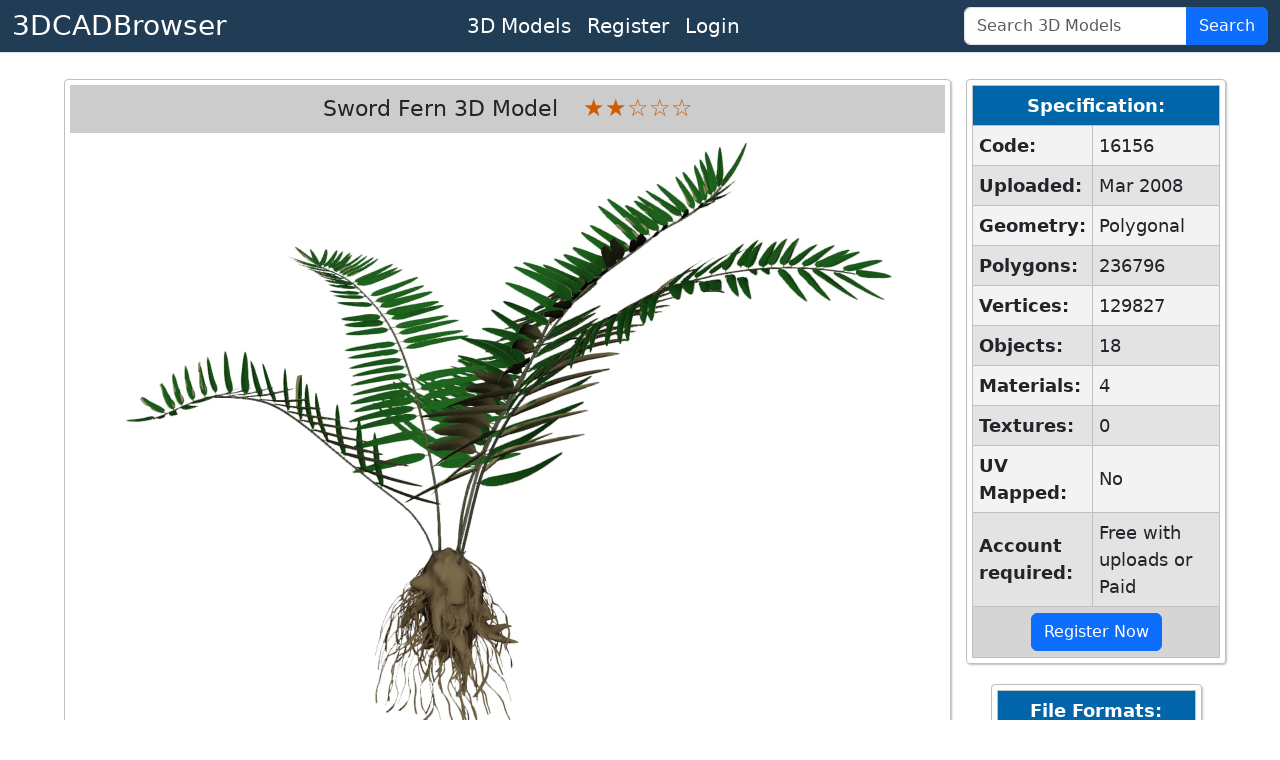

--- FILE ---
content_type: text/html; charset=utf-8
request_url: https://www.3dcadbrowser.com/3d-model/sword-fern
body_size: 4843
content:


<!DOCTYPE html>
<html lang="en">
<head><script async src="https://www.googletagmanager.com/gtag/js?id=G-RTCD9F1Q5T"></script><script>window.dataLayer = window.dataLayer || []; function gtag() { dataLayer.push(arguments); } gtag('js', new Date()); gtag('config', 'G-RTCD9F1Q5T');</script><meta charset="utf-8" /><meta name="viewport" content="width=device-width, initial-scale=1.0" /><title>
	Sword Fern 3D Model by Florence E Cooper - 3DCADBrowser
</title><meta name="keywords" content="download sword fern 3d model" /><link href="https://cdn.jsdelivr.net/npm/bootstrap@5.3.8/dist/css/bootstrap.min.css" rel="stylesheet" integrity="sha384-sRIl4kxILFvY47J16cr9ZwB07vP4J8+LH7qKQnuqkuIAvNWLzeN8tE5YBujZqJLB" crossorigin="anonymous" /><link href="../css/default12.min.css" rel="stylesheet" /><link href="../favicon.ico" rel="shortcut icon" type="image/x-icon" /><meta name="description" content="Download Sword Fern 3D Model for 3ds Max, Maya, Blender, Cinema 4D, Unreal, Unity and other 3D modeling, animation, VR packages." /></head>
<body>
    <header>
        <nav class="navbar navbar-expand-lg border-bottom box-shadow mb-3 p-0 pb-1 pb-lg-0">
            <div class="container-fluid justify-content-center justify-content-lg-between">
                <a class="navbar-brand fs-3 text-white" href="/">3DCADBrowser</a>
                <ul class="navbar-nav flex-row fs-5 mx-2">                    
                    <li id="liCatalog" class="nav-item mx-2 mx-lg-0">
                        <a class="nav-link text-white" href="/Catalog">3D Models</a></li>
                    <li id="liRegister" class="nav-item mx-2 mx-lg-0">
                        <a class="nav-link text-white" href="/Register">Register</a></li>
                    <li id="liLogin" class="nav-item mx-2 mx-lg-0">
                        <a class="nav-link text-white" href="/Login">Login</a></li>
                </ul>
                <form class="d-flex" role="search" id="frmSearch" action="/3d-models" method="post">
                    <div class="input-group">
                        <input class="form-control" id="tbSearch" type="search" name="tbSearch" placeholder="Search 3D Models">
                        <button class="btn btn-primary text-white" id="btnSearch" name="btnSearch" type="submit" title="Search 3D Models">Search</button>
                    </div>
                </form>
            </div>
        </nav>
    </header>

    <form method="post" action="./sword-fern" id="form1">
<div class="aspNetHidden">
<input type="hidden" name="__VIEWSTATE" id="__VIEWSTATE" value="2HbRXWALs09VWrAtOyzvPNnb19Ihh5aNTsDRGTtcWuQfYjT8QuDM1tv9v3fpC52dT2pwZnoE7STf61N/vZS97N7zBGlVB6Q1u8r6VQVSA2kgTb7iOVYq4I+1/BiIn1UGshxNJ5YBjxgpNUQnqiz4xsaU4gj1OfsxtYbrCnppaG46rCD5Zc6ugJjlyBkeDK2xkmtBmTj2q/4XFMWV07V22KD7V8pQ61fo3h+S1v92KOJO2rfEIdh0EwaVbB8BDbudD55pi23ewQaYZLw0MipGIZtehvxD89yMCkRQui4EckH6SHcEH4Fb/toCkeTHovH/" />
</div>

<div class="aspNetHidden">

	<input type="hidden" name="__VIEWSTATEGENERATOR" id="__VIEWSTATEGENERATOR" value="2A785B51" />
	<input type="hidden" name="__EVENTVALIDATION" id="__EVENTVALIDATION" value="[base64]" />
</div>
        <div class="divMaster">
            <main>
                
                
                
                

    <script src="/Scripts/2dviewer2.min.js"></script>

    
    
    
    
    
    
    

    <div id="CPH1_divModelPreview" class="divModelPreview">
        <div class="divModelListHeader">
            <h1>Sword Fern 3D Model</h1> 
            <div id="CPH1_divRating" class="Rating"><span>&#x2605;</span><span>&#x2605;</span><span>&#x2606;</span><span>&#x2606;</span><span>&#x2606;</span></div>
        </div>
        <div id="CPH1_div2DPreview" class="div2DPreview">
            <img src="/th/1/16/16156.webp" id="CPH1_imgPreview" width="1600" height="1200" alt="Sword Fern 3D Model" />
            <div class="divModelPreviewButtons">
                <button type="button" id="btnPreview1" name="btnPreview1" onmouseover="return OnHover(1)" onclick="return OnClick(1)" onmouseout="return OnMouseOut()" class="myImageButton">
                    <img src="/ts/1/16/16156.webp" alt="Sword Fern 3D Model" width="80" height="60"></button>
                <button type="button" id="btnPreview7" name="btnPreview7" onmouseover="return OnHover(7)" onclick="return OnClick(7)" onmouseout="return OnMouseOut()" class="myImageButton">
                    <img src="/ts/7/16/16156.webp" alt="Sword Fern 3D Model" width="80" height="60"></button>
                <button type="button" id="btnPreview2" name="btnPreview2" onmouseover="return OnHover(2)" onclick="return OnClick(2)" onmouseout="return OnMouseOut()" class="myImageButton">
                    <img src="/ts/2/16/16156.webp" alt="Sword Fern 3D Model" width="80" height="60"></button>
                <button type="button" id="btnPreview3" name="btnPreview3" onmouseover="return OnHover(3)" onclick="return OnClick(3)" onmouseout="return OnMouseOut()" class="myImageButton">
                    <img src="/ts/3/16/16156.webp" alt="Sword Fern 3D Model" width="80" height="60"></button>
                <button type="button" id="btnPreview4" name="btnPreview4" onmouseover="return OnHover(4)" onclick="return OnClick(4)" onmouseout="return OnMouseOut()" class="myImageButton">
                    <img src="/ts/4/16/16156.webp" alt="Sword Fern 3D Model" width="80" height="60"></button>
                <button type="button" id="btnPreview5" name="btnPreview5" onmouseover="return OnHover(5)" onclick="return OnClick(5)" onmouseout="return OnMouseOut()" class="myImageButton">
                    <img src="/ts/5/16/16156.webp" alt="Sword Fern 3D Model" width="80" height="60"></button>
                <button type="button" id="btnPreview6" name="btnPreview6" onmouseover="return OnHover(6)" onclick="return OnClick(6)" onmouseout="return OnMouseOut()" class="myImageButton">
                    <img src="/ts/6/16/16156.webp" alt="Sword Fern 3D Model" width="80" height="60"></button>

                <div id="CPH1_div3DPreviewButton" class="div3DPreviewButton">
                    <button id="CPH1_btn3DPreview" class="myImageButton" type="submit" name="btn3DPreview" title="Click for 3D Preview">
                        <img src="/ts/1/16/16156.webp" id="CPH1_img3DPreviewButton" width="80" height="60" alt="Sword Fern 3D Model 3D Preview" /></button>
                    <div>3D</div>
                </div>
            </div>
        </div>
        
        <div class="divModelInfo">
            <div>
                <b>Download 3D Model of Sword Fern</b> in max, fbx, obj, blend, c4d, dae, dxf, dwg, stl file formats for 3ds Max, Maya, Blender, Cinema 4D, Unreal Engine, Unity, Lightwave, Softimage, SketchUp, AutoCAD, ZBrush, Poser, Houdini, Daz Studio, Modo and other 3D modeling, animation, game design and VR packages.<br>A good-looking sword fern, including realistic and accurate root structure.<br>
            </div>
            <div>
                <a href="../3d-models/fern">fern</a>, <a href="../3d-models/sword">sword</a>, <a href="../3d-models/plant">plant</a>, <a href="../3d-models/foliage">foliage</a>, <a href="../3d-models/roots">roots</a>, <a href="../3d-models/houseplant">houseplant</a>, <a href="../3d-models/earth">earth</a>, <a href="../3d-models/forest">forest</a>, <a href="../3d-models/flora">flora</a>, <a href="../3d-models/flower">flower</a>
            </div>
            <div>
                Uploaded by Florence E Cooper into <a href="../3d-models/flowers">Nature - Plants - Flowers 3D Models</a>.
            </div>
        </div>
    </div>
    <div id="CPH1_divInfoColumn" class="divInfoColumn">
        <div id="CPH1_tblModelInfo" class="divRoundedWrapper">
            <table class="dlTableSpecs">
                <thead>
                    <tr>
                        <th colspan="2">Specification:</th>
                    </tr>
                </thead>
                <tbody>
                    <tr>
                        <th>Code:</th>
                        <td>16156</td>
                    </tr>
                    <tr>
                        <th>Uploaded:</th>
                        <td>Mar 2008</td>
                    </tr>
                    <tr>
                        <th>Geometry:</th>
                        <td>Polygonal</td>
                    </tr>
                    <tr>
                        <th>Polygons:</th>
                        <td>236796</td>
                    </tr>
                    <tr>
                        <th>Vertices:</th>
                        <td>129827</td>
                    </tr>
                    <tr>
                        <th>Objects:</th>
                        <td>18</td>
                    </tr>
                    <tr>
                        <th>Materials:</th>
                        <td>4</td>
                    </tr>
                    <tr>
                        <th>Textures:</th>
                        <td>0</td>
                    </tr>
                    <tr>
                        <th>UV Mapped:</th>
                        <td>No</td>
                    </tr>
                    <tr>
                        <th>Account required:</th>
                        <td>Free with uploads or Paid</td>
                    </tr>
                </tbody>
                <tfoot>
                    <tr>
                        <td colspan="2"><a href="../Register" id="CPH1_hlRegister" class="btn btn-primary" role="button">Register Now</a></td>
                    </tr>
                </tfoot>
            </table>
        </div>
        <div id="CPH1_tblModelFileFormats" class="divRoundedWrapper">
            <table class="dlTableSpecs">
                <thead>
                    <tr>
                        <th>File Formats:</th>
                    </tr>
                </thead>
                <tbody>
                    
                    <tr>
                        <td>
                            <div class="form-check">
                                <input name="ctl00$CPH1$cbFormat2" type="checkbox" id="CPH1_cbFormat2" class="form-check-input" value="2" checked="checked" />
                                <label class="form-check-label" for="CPH1_cbFormat2">
                                    3ds Max (.max)
                                </label>
                            </div>
                        </td>
                    </tr>
                    <tr>
                        <td>
                            <div class="form-check">
                                <input name="ctl00$CPH1$cbFormat67" type="checkbox" id="CPH1_cbFormat67" class="form-check-input" value="67" />
                                <label class="form-check-label" for="CPH1_cbFormat67">
                                    FBX (.fbx)
                                </label>
                            </div>
                        </td>
                    </tr>
                    <tr>
                        <td>
                            <div class="form-check">
                                <input name="ctl00$CPH1$cbFormat10" type="checkbox" id="CPH1_cbFormat10" class="form-check-input" value="10" />
                                <label class="form-check-label" for="CPH1_cbFormat10">
                                    Wavefront (.obj)
                                </label>
                            </div>
                        </td>
                    </tr>
                    <tr>
                        <td>
                            <div class="form-check">
                                <input name="ctl00$CPH1$cbFormat84" type="checkbox" id="CPH1_cbFormat84" class="form-check-input" value="84" />
                                <label class="form-check-label" for="CPH1_cbFormat84">
                                    Blender (.blend)
                                </label>
                            </div>
                        </td>
                    </tr>
                    <tr>
                        <td>
                            <div class="form-check">
                                <input name="ctl00$CPH1$cbFormat53" type="checkbox" id="CPH1_cbFormat53" class="form-check-input" value="53" />
                                <label class="form-check-label" for="CPH1_cbFormat53">
                                    Cinema 4D (.c4d)
                                </label>
                            </div>
                        </td>
                    </tr>
                    
                    <tr>
                        <td>
                            <div class="form-check">
                                <input name="ctl00$CPH1$cbFormat6" type="checkbox" id="CPH1_cbFormat6" class="form-check-input" value="6" />
                                <label class="form-check-label" for="CPH1_cbFormat6">
                                    AutoCAD (.dxf)
                                </label>
                            </div>
                        </td>
                    </tr>
                    
                    
                    
                    
                    
                    
                    
                    
                </tbody>
                <tfoot>
                    <tr>
                        <td>
                            <button id="CPH1_btnDownload" name="btnDownload" class="btn btn-primary">Download</button>
                        </td>
                    </tr>
                </tfoot>
            </table>
        </div>
    </div>
    <div id="CPH1_divSimilar" class="divRoundedWrapper95">
        <div class="divModelListHeader">
            <h2>Similar 3D Models</h2>
        </div>
        <ul class="dlModelList">
            <li><a href="/3d-model/potted-fern"><img width="160" height="120" alt="Potted Fern 3D Model" src="/ts/1/9/9581.webp">Potted Fern</a></li><li><a href="/3d-model/rose-1815"><img width="160" height="120" alt="Rose CAD 3D Model" src="/ts/1/1/1815.webp">Rose [CAD]</a></li><li><a href="/3d-model/houseplants"><img width="160" height="120" alt="Houseplants 3D Model" src="/ts/1/2/2202.webp">Houseplants</a></li><li><a href="/3d-model/rose"><img width="160" height="120" alt="Rose 3D Model" src="/ts/1/1/1423.webp">Rose</a></li><li><a href="/3d-model/large-potted-house-plant"><img width="160" height="120" alt="Large Potted House Plant 3D Model" src="/ts/1/5/5873.webp">Large Potted House Plant</a></li><li><a href="/3d-model/flowerpots"><img width="160" height="120" alt="Flowerpots 3D Model" src="/ts/1/8/8691.webp">Flowerpots</a></li><li><a href="/3d-model/centaurea-montana"><img width="160" height="120" alt="Centaurea Montana 3D Model" src="/ts/1/5/5272.webp">Centaurea Montana</a></li><li><a href="/3d-model/red-rose-9820"><img width="160" height="120" alt="Red Rose 3D Model" src="/ts/1/9/9820.webp">Red Rose</a></li><li><a href="/3d-model/daisy"><img width="160" height="120" alt="Daisy CAD 3D Model" src="/ts/1/1/1848.webp">Daisy [CAD]</a></li><li><a href="/3d-model/orchid"><img width="160" height="120" alt="Orchid 3D Model" src="/ts/1/2/2126.webp">Orchid</a></li>
        </ul>
    </div>
    

    

    

            </main>
        </div>
    

<script type="text/javascript">
//<![CDATA[
var strServerImages = '';var strServerImagesTHExt = '.webp';var iModelCode = 16156;var iModelSubCode = 16;var strCtrlID = 'CPH1_imgPreview';//]]>
</script>
</form>
    <footer class="footer border-top">
        <div class="container-fluid text-center">
            <div class="row">
                <div class="col m-1">
                    <ul class="list-inline text-nowrap m-0">
                        <li class="list-inline-item"><a href="../About-Us" id="hlAboutUs" class="text-white">About Us</a></li>
                        <li class="list-inline-item"><a href="../Terms-of-Use" id="hlTerms" class="text-white">Terms Of Use</a></li>
                        <li class="list-inline-item"><a href="../Privacy-Policy" id="hlPrivacy" class="text-white">Privacy Policy</a></li>
                        <li class="list-inline-item"><a href="../Support" id="hlSupport" class="text-white">Support</a></li>
                    </ul>
                </div>
                <div class="col m-1">
                    <span class="text-white text-nowrap">Copyright &copy; 3DCADBrowser, 2001-2026</span>
                </div>
            </div>
        </div>
    </footer>
    <script src="https://cdn.jsdelivr.net/npm/bootstrap@5.3.8/dist/js/bootstrap.bundle.min.js" integrity="sha384-FKyoEForCGlyvwx9Hj09JcYn3nv7wiPVlz7YYwJrWVcXK/BmnVDxM+D2scQbITxI" crossorigin="anonymous"></script>    
    <!-- <script>
        if (window.history.replaceState) {
            window.history.replaceState(null, null, window.location.href);
        }
    </script> -->
</body>
</html>


--- FILE ---
content_type: application/javascript
request_url: https://www.3dcadbrowser.com/Scripts/2dviewer2.min.js
body_size: 158
content:
function OnHover(n){return iCurrImage=n,clearTimeout(timeoutId),timeoutId=setTimeout(SetImage,200),!1}function OnClick(n){return iCurrImage=n,SetImage(),!1}function OnMouseOut(){return clearTimeout(timeoutId),!1}function SetImage(){try{var n=document.getElementById(strCtrlID);n.src=strServerImages+"/th/"+iCurrImage+"/"+iModelSubCode+"/"+iModelCode+strServerImagesTHExt}catch(t){return!1}}var iCurrImage=1;let timeoutId;